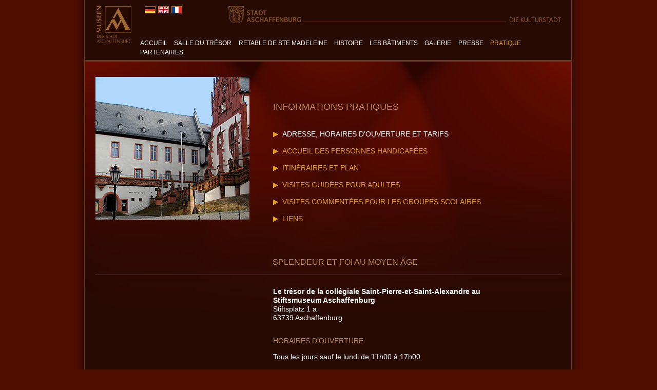

--- FILE ---
content_type: text/html
request_url: https://www.stiftsschatz.de/f/service_adresse.html
body_size: 2201
content:
<!DOCTYPE HTML PUBLIC "-//W3C//DTD HTML 4.01 Transitional//EN"
"http://www.w3.org/TR/html4/loose.dtd">
<html>
<head>
<title>Museen der Stadt Aschaffenburg: Stiftsschatz</title>
<meta http-equiv="Content-Type" content="text/html; charset=UTF-8">
<meta http-equiv="Content-Language" content="fr">
<meta name="description" content="Exposition permanente: Splendeur et foi au Moyen Âge - Le trésor de la collégiale Saint-Pierre-et-Saint-Alexandre au Stiftsmuseum d’Aschaffenburg">
<meta name="keywords" content="exposition, collection, église, trésor, salle, moyen âge, saint, pierre, alexandre, madeleine, retable, relique, crucifix, tableau, musée, stiftsmuseum, aschaffenburg, basilique collégiale, chapitre canonial, cloître">
<meta name="author" content="www.significa.de">
<meta name="publisher" content="www.significa.de">
<meta name="copyright" content="Museen der Stadt Aschaffenburg">
<meta name="audience" content="All">
<meta name="robots" content="index,follow">
<meta name="revisit" content="After 10 days">
<link rel="shortcut icon" href="../img/favicon.ico">
<link id="css_screen" media="screen" href="../css/style.css" type="text/css" rel="stylesheet">
<!--[if IE]>      <link href="../css/ie-styles.css"  rel="stylesheet" type="text/css"><meta http-equiv="imagetoolbar" content="no"><![endif]-->
<!--[if lte IE 6]><link href="../css/ie6-styles.css" rel="stylesheet" type="text/css"><![endif]-->
<!--[if IE 8]><link href="../css/ie8-styles.css" rel="stylesheet" type="text/css"><![endif]-->
<script type="text/javascript" src="../js/jquery.js"></script>
<script type="text/javascript" src="../js/custom.js"></script>

</head>
<body class="lng_f" id="service">
  <div id="wrapper">
    <div id="header">
      <h1 class="offscreen">Splendeur et foi au Moyen Âge: Le trésor de la collégiale Saint-Pierre-et-Saint-Alexandre au Musée du chapitre canonial d’Aschaffenburg</h1>
      <div id="logo_museen"><a href="http://www.museen-aschaffenburg.de" target="_blank"><span>Museen der Stadt Aschaffenburg</span></a></div>
    </div>
    <div id="nav1">
      <ul id="nav1_pt1">
        <li id="n_home"><a href="index.html"><span>Accueil</span></a></li>
        <li id="n_schatzkammer"><a href="schatzkammer.html"><span>Salle du trésor</span></a></li>
        <li id="n_magdalenen-altar"><a href="magdalenen-altar.html"><span>Retable de Ste Madeleine</span></a></li>
        <li id="n_geschichte"><a href="geschichte.html"><span>Histoire</span></a></li>
        <li id="n_stiftsbezirk"><a href="stiftsbezirk.html"><span>Les bâtiments</span></a></li>
        <li id="n_galerie"><a href="galerie.html"><span>Galerie</span></a></li>
        <li id="n_presse"><a href="http://www.museen-aschaffenburg.de/Presse/DE_index_1310.html" target="_blank"><span>Presse</span></a></li>
        <li id="n_service"><a href="service.html" class="aktiv"><span>Pratique</span></a></li>
        <li id="n_partner"><a href="partner.html"><span>Partenaires</span></a></li></ul>
      <ul id="nav1_pt2">
        <li id="n_lng_d"><a href="../d/index.html"><span>deutsch</span></a></li>
        <li id="n_lng_e"><a href="../e/index.html"><span>english</span></a></li>
        <li id="n_lng_f"><a href="../f/index.html"><span>français</span></a></li></ul>
    </div>
    <div id="nav2">
      <div class="col1">
        <img src="../img/stiftsplatz1.jpg" alt="">
      </div>
      <div class="col2">
        <h2>Informations pratiques</h2>
        <ul>
          <li><a href="service_adresse.html" class="aktiv"><span>Adresse, horaires d’ouverture et tarifs</span></a></li>
          <li><a href="service_info-handicap.html"><span>Accueil des personnes handicapées</span></a></li>
          <li><a href="service_anfahrt.html"><span>Itinéraires et plan</span></a></li>
          <li><a href="service_fuehrungen-erwachsene.html"><span>Visites guidées pour adultes</span></a></li>
          <li><a href="service_fuehrungen-schulklassen.html"><span>Visites commentées pour les groupes scolaires</span></a></li>
          <li><a href="service_links.html"><span>Liens</span></a></li></ul>
      </div>
    </div>
    <div id="content">
<!--//-->    
      <div class="cnt-block">
        <h3>Splendeur et foi au Moyen Âge</h3>
        <div class="col1">
        </div>
        <div class="col2">
          <p><strong>Le trésor de la collégiale Saint-Pierre-et-Saint-Alexandre au<br>
Stiftsmuseum Aschaffenburg</strong><br>
Stiftsplatz 1 a <br>
63739 Aschaffenburg</p>

<h5>Horaires d’ouverture</h5>
<p>
Tous les jours sauf le lundi de 11h00 à 17h00</p>

<h5>Tarifs</h5>
<p>
Plein tarif: 2,50 EUR<br>
Tarif réduit: 1,50 EUR <br>
Billet familial: 5,- EUR <br>
Les groupes scolaires et les enfants âgés de moins de 6 ans: entrée libre<br>
Les groupes de 10 personnes et plus: tarif réduit </p>

<h5>Remarque</h5>
<p>
Les Musées de la Ville d’Aschaffenburg ont convenu d’une entente avec la Société des chemins de fer de la région de Basse-Franconie (DB Regio Unterfranken). Sur la présentation de votre Bayern-Ticket – peu importe qu’il s’agisse du Bayern-Ticket lui-même ou d’un billet de fin de semaine (Schönes-Wochenende-Ticket), que vous voyagiez seul ou à cinq personnes – le rabais sera accordé à tous les passagers qui détiennent un titre de voyage valable. Les abonnés peuvent également bénéficier de ce rabais. </p>
        </div>
      </div>
<!--//-->       

    </div>
    
    <div id="footer">
      <div class="col1">
        <ul>
          <li id="n_museen"><a href="http://www.museen-aschaffenburg.de" target="_blank"><span>Museen der Stadt Aschaffenburg</span></a></li><li id="n_stiftsmuseum"><a href="http://www.museen-aschaffenburg.de/Stiftsmuseum/DE_index_1131.html" target="_blank"><span>Stiftsmuseum</span></a></li></ul>
      </div>
      <div class="col2">
        <ul>
          <li id="n_impressum"><a href="impressum.html"><span>Mentions légales</span></a></li></ul>
      </div>
    </div>


  </div>


<script>
  (function(i,s,o,g,r,a,m){i['GoogleAnalyticsObject']=r;i[r]=i[r]||function(){
  (i[r].q=i[r].q||[]).push(arguments)},i[r].l=1*new Date();a=s.createElement(o),
  m=s.getElementsByTagName(o)[0];a.async=1;a.src=g;m.parentNode.insertBefore(a,m)
  })(window,document,'script','//www.google-analytics.com/analytics.js','ga');

  ga('create', 'UA-98294039-1', 'auto');
  ga('set', 'anonymizeIp', true);
  ga('send', 'pageview');

</script>

</body>
</html>


--- FILE ---
content_type: text/css
request_url: https://www.stiftsschatz.de/css/style.css
body_size: 4623
content:
@charset "UTF-8";
/* CSS Document */


/************ Reset CSS nach Eric Meyer */
html, body, div, span, applet, object, iframe,
h1, h2, h3, h4, h5, h6, p, blockquote, pre,
a, abbr, acronym, address, big, cite, code,
del, dfn, em, font, img, ins, kbd, q, s, samp,
small, strike, strong, sub, sup, tt, var,
dl, dt, dd, ol, ul, li,
fieldset, form, label, legend,
table, caption, tbody, tfoot, thead, tr, th, td {
	margin: 0;
	padding: 0;
	border: 0;
	/*outline: 0;*/
	font-weight: inherit;
	font-style: inherit;
	font-size: 100%;
	font-family: inherit;
	vertical-align: baseline;
}
/* remember to define focus styles! */
:focus {
	outline: 0;
}
body {
/*	line-height: 1; */
	color: black;
	background: white;
}
ol, ul {
	list-style: none;
}
/* tables still need 'cellspacing="0"' in the markup */
table {
	border-collapse: separate;
	border-spacing: 0;
}
caption, th, td {
	text-align: left;
	font-weight: normal;
}
blockquote:before, blockquote:after,
q:before, q:after {
	content: "";
}
blockquote, q {
	quotes: "" "";
}

/***************************/

html, body {
height: 100%;
margin: 0 0 1px;
padding: 0;
}

body { 
font-size: 14px;
line-height: 1.285em;
font-family: Arial, Helvetica, sans-serif;
background: #4e0e00;
color: #FFF;
}

h1,h2,h3,h4,h5,h6{
font-family:"Trebuchet MS", Arial, Helvetica, sans-serif;
text-transform:uppercase;
color: #b58454;
margin: 0 0 1em 0;
}

p,ul,ol,label,address {
margin: 0 0 1em 0;
}

address {
font-style:normal;
font-size: inherit;
text-indent: 0;
}

h1{font-size: 157%;}
h2{font-size: 129%;}
h3{font-size: 114%;}
h4{font-size: 100%;}
h5{font-size: 100%;}
h6{font-size: 100%;}
p {font-size: 100%;}

strong {
font-weight: bold;
}

em{
font-style: italic;
}

small {
font-size: 0.8em;
}

.txrev {
unicode-bidi: bidi-override;
direction: rtl;
}

.offscreen {
position: absolute;
left: -99999px;
}

.nach_oben{
text-align: right;
}

.nach_oben a{
text-transform: uppercase;
font-size: 0.92em;
padding: 8px 0 8px 18px;
background: url('../img/pfeil_oben.gif') no-repeat left center;
height: 1%;
}

.nach_oben a:hover{
color: #F0E6B4 !important;
text-decoration: none !important;
}

/***************************/

#wrapper{
position: relative;
width: 980px;
min-height: 611px;
overflow: visible;
margin: 0 auto;
padding: 0 0 80px 0;
background: url('../img/bg_std1.gif') repeat-y;
}

#header{
overflow: visible;
/*margin: 0 15px -491px 15px;*/
margin: 0 15px -611px 15px;
height: 611px;
background: url('../img/bg_top2.jpg') repeat-y;
}

#header #logo_museen{
margin: 0 0 0 38px;
padding: 12px 0 0 0;
position: absolute;
z-index: 10;
top: 0;
left: 0;
}

#header #logo_museen a{
display: block;
height: 72px;
width: 69px;
background: url('../img/logo_museum.gif') no-repeat;
}

#header #logo_museen span{
display: none;
}

/* Navi Hauptmenü */

#nav1{
position: relative;
width: auto;
height: 120px;
margin: 0 36px 0 110px;
}

#nav1 ul#nav1_pt1{
position: absolute;
bottom: 9px;
right: 0;
/*min-width: 650px;*/
margin: 0 0 0 0;
padding: 0 0 0 0;
overflow: hidden;
/*background: url('../img/logo_stadt-ab_kulturstadt.gif') no-repeat top right;*/
}


#nav1 ul#nav1_pt1 li{
font-size: 0.93em;
font-size: 0.86em;
line-height: 1em;
font-family:"Trebuchet MS", Arial, Helvetica, sans-serif;
overflow: hidden;
float: left;
display: inline;
padding: 0;
margin: 0 0 0 1.1em;
text-transform:uppercase;
}

#nav1 ul#nav1_pt1 li a{
display: block;
float: left;
display: inline;
font-weight: normal;
text-decoration:none;
color: #fff;
white-space:nowrap;
padding: 3px 0;
margin: 0;
}

#nav1 ul#nav1_pt1 li a span{
}

#nav1 ul#nav1_pt1 li a:hover{
color: #ffe6b4;
}

#nav1 ul#nav1_pt1 li a.aktiv,
#nav1 ul#nav1_pt1 li a.aktiv:visited,
#nav1 ul#nav1_pt1 li a.aktiv:hover{
color: #da9b1e;
cursor: default;
}

/* Navi Sprachwahl */

#nav1 ul#nav1_pt2{
position: absolute;
left: 22px;
top: 12px;
line-height: 20px;
}

#nav1 ul#nav1_pt2 ul{
overflow: hidden;
}

#nav1 ul#nav1_pt2 li{
float: left;
display: inline;
padding: 0;
margin: 0;
}

#nav1 ul#nav1_pt2 li a,
#nav1 ul#nav1_pt2 li a:link,
#nav1 ul#nav1_pt2 li a:visited{
float: left;
display: inline;
font-weight: normal;
text-decoration:none;
padding: 0;
margin: 0 5px 0 0;
width: 19px;
height: 12px;
border: 1px solid #a06932;
}

#nav1 ul#nav1_pt2 li a:hover{
text-decoration:none;
border: 1px solid #fff;
}

#nav1 ul#nav1_pt2 li a span{
display: none;
}

#nav1 #n_lng_d a{
background: url('../img/flagge_d.gif') no-repeat;
}

#nav1 #n_lng_e a{
background: url('../img/flagge_e.gif') no-repeat;
}

#nav1 #n_lng_f a{
background: url('../img/flagge_f.gif') no-repeat;
}

#nav1 ul#nav1_pt2 li a.aktiv,
#nav1 ul#nav1_pt2 li a.aktiv:link,
#nav1 ul#nav1_pt2 li a.aktiv:visited,
#nav1 ul#nav1_pt2 li a.aktiv:hover{
cursor: default;
}

#nav2{
position: relative;
width: auto;
margin: 30px 36px 0 36px;
padding-bottom: 45px;
overflow: hidden;
}

#nav2 h2{
margin-top: 50px;
}

#nav2 ul{
margin-top: 2em;
overflow: hidden;
/* border-top: 1px solid #673c17; */
}


#nav2 a,
#nav2 a:link,
#nav2 a:visited{
color: #da9b1e;
text-decoration:none;
text-transform:uppercase;
}

#nav2 ul li{
padding: 0;
margin: 0;
/* border-bottom: 1px solid #673c17; */
font-family:"Trebuchet MS", Arial, Helvetica, sans-serif;

clear: left;
}

#nav2 ul li a,
#nav2 ul li a:link,
#nav2 ul li a:visited{
/*display: block;*/
padding: 8px 0 8px 18px;
background: url('../img/pfeil_rechts.gif') no-repeat left center;
height: 1%;

float: left;
display: inline;
}

#nav2 ul li a:hover{
color: #ffe6b4;
}

#nav2 ul li a.aktiv,
#nav2 ul li a.aktiv:visited,
#nav2 ul li a.aktiv:hover{
color: #fff;
cursor: default;
}


#content{
position: relative;
clear: both;
overflow: hidden;
padding: 0;
margin: 0 36px;
}

#content a, #content a:visited, #content a:hover, #content a:active{
/*color: #ce7d1b;*/
color: #da9b1e;
font-weight: bold;
text-decoration: none;
}

#content a:hover{
text-decoration: underline;
}

#content ul{
margin: 0 0 1em 0;
list-style-position: outside;
list-style-type: square;
}
#content ul li{
margin-left: 1.2em;
/*margin-bottom: 0.5em;*/
}

#footer {
position: absolute;
bottom: 0;
left: 0;
width: 908px;
height: 46px;
clear: both;
overflow: hidden;
padding: 9px 36px;
background: #673c17 url('../img/bg_footer1.gif') no-repeat center bottom;
margin: 0;
font-family:"Trebuchet MS", Arial, Helvetica, sans-serif;
text-transform:uppercase;
}

#footer .col1, #footer .col2{
width: 49.9%;
margin-top: -3px;
}

#footer p{
}

#footer .col1 ul{
margin: 0 0 0 0;
padding: 0 0 0 0;
float: left;
display: inline;
}

#footer .col2 ul{
margin: 0 0 0 0;
padding: 0 0 0 0;
float: right;
display: inline;
}

#footer ul li{
overflow: hidden;
float: left;
display: inline;
padding: 0px 0 0 0;
margin: 0px 0 0 1em;
}

#footer .col1 ul li{
margin-left: 0em;
letter-spacing: 1px;
}

#footer .col1 ul li{
}

#footer .col2 ul li{
font-size: 0.86em;
line-height: 1em;
}

#footer ul li a{
display: block;
float: left;
display: inline;
font-weight: normal;
text-decoration:none;
color: #fff;
white-space:nowrap;
padding: 5px 0;
margin: 0;
line-height: 1em;
}

#footer .col1 ul li#n_museen a span{
border-right: 1px solid #fff;
padding-right: 0.6em;
margin-right: 0.6em;

}

#footer .col2 ul li a span{
}

#footer ul li a:hover{
color: #ffe6b4;
}

#footer ul li a.aktiv,
#footer ul li a.aktiv:visited,
#footer ul li a.aktiv:hover{
color: #da9b1e;
cursor: default;
}





/* Allgemeine Klassen und Styles */

.col1{
width: 300px;
float: left;
display: inline;
}

.col1 .bild p{
font-size: 0.79em;
line-height: 1.2em;
}

.col1 .bild img{
display: block;
margin-bottom: 4px;
}

.col2{
width: 562px;
float: right;
display: inline;
}

.cnt-block{
position: relative;
}

.cnt-block h2{
padding: 5px 55px 0 345px;
}

.cnt-block h3{
padding: 0 55px 1em 345px;
border-bottom: 1px solid #673c17;
margin-bottom: 1.5em;
}

.cnt-block .col2 h3{
padding-top: 90px;
}

.cnt-block .col2 h3{
padding-left: 0;
}

.cnt-block .col2 p{
padding: 0 55px 0 0;
}



/* Bereichs-spezifische Styles */


/* Standard */

#standard .cnt-block .col2 h2{
padding-bottom: 1em;
border-bottom: 1px solid #673c17;
margin-bottom: 1em;
}





/* Home */

#home #wrapper{
position: absolute;
top: 50%;
left: 50%;
width: 980px;
height: 654px;
margin-top: -327px;
margin-left: -490px;
padding-top: 0;
padding-bottom: 0;
overflow: hidden;
}

#home.lng_d #wrapper{background: url('../img/bg_startseite_d.jpg') no-repeat;}
#home.lng_e #wrapper{background: url('../img/bg_startseite_e.jpg') no-repeat;}
#home.lng_f #wrapper{background: url('../img/bg_startseite_f.jpg') no-repeat;}

#home #header{
margin: 0;
background: none;
position: absolute;
top:0;
left: 0;
}

#home #header #logo_museen{
padding: 0;
margin: 0;
position: absolute;
top: 538px;
left: 857px;
}

#home #header #logo_museen a{
display: block;
margin: 0;
background: none;
}

#home #nav1{
}

#home #nav1 #nav1_pt1{
border: 1px solid #fff;
background: none;
display: none;
}

#home #nav1 #nav1_pt2{

background: none;
left: 652px;
top: 577px;

}

#home #content{
background: none;
position: absolute;
top:0;
left:0;
overflow: visible;
width: 100%;
}

#home #content .col1{
position: absolute;
top: 500px;
right: 180px;
text-align: right;
}

#home #content .col1 a,
#home #content .col1 a:link,
#home #content .col1 a:visited{
background: url('../img/pfeil_rechts.gif') no-repeat center right;
padding: 2px 18px 2px 0;
text-transform: uppercase;
}

#home #content .col1 a:hover{
color: #fff;
text-decoration: none;
}

#home #content .col2{
/*font-size: 0.92em;*/
position: absolute;
top: 382px;
left: 284px;
background: #da9b1e;
width: 175px;
height: 246px;
overflow: auto;
background: url('../img/bg_newsblock.png');

display: none;
}

#home #content .col2 h5{
margin: 15px 15px 0.8em 15px;
color: #2e0b01;
font-weight: normal;
}

#home #content .col2 p{
margin: 0.8em 15px 0.8em 15px;
padding: 0;
color: #2e0b01;
color: #fff;
}

#home #content .col2 p.mehr{
text-align: right;
}

#home #content .col2 p.mehr{
text-align: right;
}

#home #content .col2 p.mehr a,
#home #content .col2 p.mehr a:link,
#home #content .col2 p.mehr a:visited{
color: #fff;
padding: 0;
}


#home #footer{
background: none;
position: absolute;
top: 598px;
right: 145px;
left: auto;
padding: 0;
margin: 0;
width: 70%;
overflow: visible;
}

#home #footer .col1{
display: none;
}

#home #footer .col2{
width: 100%;
overflow: visible;
float: none;
}

#home #footer .col2 a,
#home #footer .col2 a:link,
#home #footer .col2 a:visited{
color: #825025;
padding: 0;
line-height: 1.2em;
}

#home #footer .col2 a:hover{
color: #fff;
}

#home #footer .col2 ul{
overflow: visible;
}

#home #footer .col2 ul li{
line-height: 1.2em;
overflow: visible !important;
margin: 0;

padding-left: 0.95em;
margin-left: 0.95em;
border-left: 1px solid #825025;
overflow: visible;
}

#home #footer .col2 ul li#n_partner2{
border-left: none;
}


/* Objektseiten */

#objekt #nav2{
display: none;
}

#objekt #content{
margin: 27px 36px 0 49px;
}

#objekt #content .cnt-block{
clear: both;
}

#objekt #content .cnt-block .col1{
width: 360px;
/*
position: absolute;
top: -202px;
left: 0;
z-index: 100;
*/
float: left;
display: inline;
font-size: 0.79em;
line-height: 1.2em;
color: #A06932;
overflow: hidden;

margin-top: -202px;

position: relative;
}

#objekt #content .cnt-block .col1 #abdecker{
width: 360px;
height: 400px;
overflow: hidden;

position: absolute;
top: 0;
left: 0;

cursor: pointer;

display: none;
}

#objekt #content .cnt-block .col1 img{
width: 360px;
height: 400px;
}

#objekt #content .cnt-block .col1 p{
}

#objekt #content .cnt-block .col2{
clear: right;
float: right;
display: inline;
width: 435px;
padding-bottom: 20px;
min-height: 240px;
}

#objekt #content #hls{
float: none;
display: block;
width: 435px;
height: 131px;
padding: 50px 0 0 193px;
margin: 0 0 20px 267px;
border-bottom: 1px solid #673c17;

}

#objekt #content #hls h3{
margin: 0;
padding: 0;
border-bottom: none;
font-size: 129%;
line-height: 129%;
}

#objekt #content #hls h4{
color: #fff;
}

#objekt #content #hls h5{
font-size: 114%;
position: absolute;
bottom: 0;
left: 193px;
margin-bottom: 0.5em;
width: 434px;
}

#objekt #content #seitensteuerung{
padding: 10px 0;
border-top: 1px solid #673c17;
text-align: right;
height: 1%;
}


#objekt #content p#seitensteuerung a{
}

#objekt #content p#seitensteuerung a:hover{
text-decoration: none;
color: #fff;
}

#objekt #content p#seitensteuerung a.back{
background: url('../img/pfeil_oben.gif') no-repeat left center;
padding-left: 18px;
padding-right: 1em;
margin-right: 1em;
border-right: 1px solid #da9b1e;
}

#objekt #content p#seitensteuerung a.next{
background: url('../img/pfeil_rechts.gif') no-repeat right center;
padding-right: 18px;
padding-left: 1em;
margin-left: 1em;
border-left: 1px solid #da9b1e;
}

#objekt #content p#seitensteuerung a.prev{
background: url('../img/pfeil_links.gif') no-repeat left center;
padding-left: 18px;
}



/* Schatzkammer */

#schatzkammer #nav2{
margin: 0 0 0 15px;
background: url('../img/schatzkammer_uebersicht.jpg') no-repeat;
padding-bottom: 0;
}

#schatzkammer #nav2 #sk-menu{
width: 948px;
height: 610px;
/*background: #673C17;*/
position: relative;
overflow: visible;
}

#schatzkammer #nav2 #sk-menu ul{
position: absolute;
margin: 0;
overflow: visible;
top: 0;
left: 0;
}

#schatzkammer #nav2 li{
padding: 0;
margin: 0;
position: absolute;
overflow: visible;
}

#schatzkammer #nav2 li a,
#schatzkammer #nav2 li a:link,
#schatzkammer #nav2 li a:visited{
position: absolute;
padding: 5px;
display: block;
background-position: -100px -100px;
/*
background: #fff;
opacity: 0.2;
*/
}

#schatzkammer #nav2 li a:hover{
border: 5px solid #DA9B1E;
padding: 0;
}

#schatzkammer #nav2 li a span{
position: absolute;
left: -99999px;
}

#schatzkammer #schatzkammer_petrus {}
#schatzkammer #schatzkammer_petrus a{top: 10px; left: 42px; width: 220px; height: 430px;}

#schatzkammer #schatzkammer_bergkristallkreuz {}
#schatzkammer #schatzkammer_bergkristallkreuz a{top: 30px; left: 200px; width:180px ; height: 232px;}

#schatzkammer #schatzkammer_missale {}
#schatzkammer #schatzkammer_missale a{top: 280px; left: 260px; width: 257px; height: 163px;}

#schatzkammer #schatzkammer_messkelch {}
#schatzkammer #schatzkammer_messkelch a{top: 255px; left: 495px; width: 83px; height: 180px;}

#schatzkammer #schatzkammer_alexander {}
#schatzkammer #schatzkammer_alexander a{top: 17px; left: 583px; width: 184px; height: 394px;}

#schatzkammer #schatzkammer_monstranz {}
#schatzkammer #schatzkammer_monstranz a{top: 2px; left: 775px; width: 115px; height: 440px;}

#schatzkammer #schatzkammer_brettspiel {}
#schatzkammer #schatzkammer_brettspiel a{top: 447px; left: 254px; width: 430px; height: 150px;}

#schatzkammer #content h2{
margin: 0;
padding: 0;
border-bottom: none;
font-size: 129%;
line-height: 129%;
}

#schatzkammer #content h3{
color: #fff;
padding: 0 0 1em 0;
margin: 0 0 1em 0;
border-bottom: 1px solid #673c17;
}



/* Magdalenen Altar */

#altar{
}

#altar #nav2{
margin: 0 0 0 15px;
padding: 0;
margin-bottom: -110px;

margin-bottom: -130px;

overflow: visible;
}

#altar #nav2 div{
position: relative;
overflow: visible;
}

#altar #nav2 ul{
position: absolute;
margin: 0;
overflow: visible;
/*
width: 948px;
height: 600px;
*/
top: 0;
left: 0;
/*z-index: 100;*/
}

#altar #nav2 li{
padding: 0;
margin: 0;
position: absolute;
overflow: visible;
}

#altar #nav2 li a,
#altar #nav2 li a:link,
#altar #nav2 li a:visited{
position: absolute;
padding: 5px;
display: block;
background-position: -100px -100px;
}

#altar #nav2 li a:hover{
border: 5px solid #DA9B1E;
padding: 0;
}

#altar #nav2 li a span{
position: absolute;
left: -99999px;
}

#altar #nav2 p#seitensteuerung {
overflow: visible;
font-size: 86%;
width: 908px;
height: 1%;
position: absolute;
top: 0;
left: 20px;
margin: 0;
padding: 0;
}

#altar #nav2 p#seitensteuerung a{
text-transform:uppercase;
}

#altar #nav2 p#seitensteuerung span{
text-transform:uppercase;
padding-left: 18px;
}

#altar #nav2 p#seitensteuerung a:hover{
text-decoration: none;
color: #fff;
}

#altar #nav2 p#seitensteuerung a.next{
background: url('../img/pfeil_rechts.gif') no-repeat right center;
padding-right: 18px;
position: absolute;
right: 120px;
top: 526px;
}

#altar #nav2 p#seitensteuerung span.next{
position: absolute;
right: 138px;
top: 526px;
}

#altar #nav2 p#seitensteuerung a.prev{
background: url('../img/pfeil_links.gif') no-repeat left center;
padding-left: 18px;
position: absolute;
left: 138px;
top: 526px;
}

#altar #nav2 p#seitensteuerung span.prev{
position: absolute;
left: 120px;
top: 526px;
}

#altar #altar_festtag{
display: block;
}

#altar #altar_f-links {}
#altar #altar_f-links a{top: 20px; left: 158px; width: 146px; height: 439px;}

#altar #altar_f-mitte {}
#altar #altar_f-mitte a{top: 20px; left: 317px; width: 305px; height: 439px;}

#altar #altar_f-rechts {}
#altar #altar_f-rechts a{top: 20px; left: 635px; width: 146px; height: 439px;}

#altar #altar_unten {}
#altar #altar_unten a{top: 476px; left: 345px; width: 250px; height: 106px;}

#altar #altar_werktag{
display: block;
}

#altar #altar_w-links {}
#altar #altar_w-links a{top: 20px; left: 158px; width: 146px; height: 439px;}

#altar #altar_w-mitte-links {}
#altar #altar_w-mitte-links a{top: 20px; left: 317px; width: 146px; height: 439px;}

#altar #altar_w-mitte-rechts {}
#altar #altar_w-mitte-rechts a{top: 20px; left: 476px; width: 146px; height: 439px;}

#altar #altar_w-rechts {}
#altar #altar_w-rechts a{top: 20px; left: 635px; width: 146px; height: 439px;}

/*
#altar #altar_unten2 {}
#altar #altar_unten2 a{top: 471px; left: 328px; width: 283px; height: 115px;}
*/

#altar #content h2{
margin: 0;
padding: 0;
padding-left: 60px;
border-bottom: none;
font-size: 129%;
line-height: 129%;
}

#altar #content h2 span{
margin-left: 0.5em;
padding-left: 0.6em;
border-left: 1px solid; 
}

#altar #content h3{
color: #fff;
padding-left: 60px;
}

#altar #content .col1{
width: 240px;
margin-left: 60px;
overflow: hidden;
}

#altar #content p{
margin-left: 60px;
margin-right: 60px;
overflow: hidden;
}

#altar #content .col1 p,
#altar #content .col2 p{
margin-left: 0;
margin-right: 0;
}


/* Geschichte */

#geschichte #content .cnt-block{
padding-top: 20px;
}

#geschichte #content .cnt-block h2{
padding: 60px 55px 1em 0;
border-bottom: 1px solid #673c17;
margin-bottom: 1em;
}


/* Galerie */

#galerie #nav2{
overflow: visible;
}

#galerie #nav2 p.seitenzahl{
text-align: right;
font-size: 0.92em;
margin: 0 80px 0 80px;
padding: 0;
}

#galerie #nav2 li a:hover{
text-decoration: none;
}

#galerie #nav2 #carousel{
margin-left: -21px;
/*background: #444;*/
width: 948px;
height: 430px;
overflow: hidden;
}

#galerie #nav2 ul{
/*width: auto;*/
overflow: hidden;
}

#galerie #nav2 ul li{
clear: none;
width: 948px;
margin: 0;
}

#galerie #nav2 ul ul{
margin: 10px auto 0 auto;
width: 824px;
}

#galerie #nav2 ul ul li{
clear: none;
float: left;
display: inline;
width: 170px;
margin: 0 18px;
height: 200px;
}

#galerie #nav2 ul ul li img{
width: 170px;
height: 170px;
}

#galerie #nav2 ul ul li span{
display: block;
white-space: nowrap;
text-align: center;
}

#galerie #nav2 li a,
#galerie #nav2 li a:link,
#galerie #nav2 li a:visited{
color: #fff;
text-transform: none;
font-weight: normal;
font-size: 0.92em;
padding: 0;
background: none;
}

#galerie #nav2 li a:hover{
color: #DA9B1E;
}

#galerie #nav2 p#seitensteuerung{
margin: 20px 60px 0 0;
font-size: 0.92em;
text-align: right;
}

#galerie #nav2 p#seitensteuerung a{
}

#galerie #nav2 p#seitensteuerung a.next{
background: url('../img/pfeil_rechts.gif') no-repeat right center;
padding-right: 18px;
padding-left: 1em;
margin-left: 1em;
border-left: 1px solid #da9b1e;
}

#galerie #nav2 p#seitensteuerung a.prev{
background: url('../img/pfeil_links.gif') no-repeat left center;
padding-left: 18px;
}


#galerie #content{
margin: 0 96px;
}

#galerie #content h3{
padding-left: 0;
}


/* Kontakt */

#service ul.cnt-nav{
list-style: none;
overflow: hidden;
margin-bottom: 10em;
}

#service ul.cnt-nav li{
padding: 0;
margin: 0;
/* border-bottom: 1px solid #673c17; */
font-family:"Trebuchet MS", Arial, Helvetica, sans-serif;
clear: left;
overflow: hidden;
}

#service ul.cnt-nav li a,
#service ul.cnt-nav li a:link,
#service ul.cnt-nav li a:visited{
/*display: block;*/
padding: 8px 0 8px 18px;
background: url('../img/pfeil_rechts.gif') no-repeat left center;
height: 1%;
float: left;
display: inline;
color: #da9b1e;
text-decoration:none;
text-transform:uppercase;
}

#service ul.cnt-nav li a:hover{
color: #ffe6b4;
text-decoration: none;
}

#service #content h3{
padding-right: 0;
}

#service #content h3 span{
display: block;
text-transform:none;
color: #fff;
}

#service #content h4{
padding: 0 55px 1em 0;
border-bottom: 1px solid #673c17;
margin-top: 10em;
margin-bottom: 1.5em;
}

#service #content h5{
margin-top: 2em;
padding-right: 55px;
}

#service #content h6{
text-transform: none;
margin-bottom: 0;
padding-right: 55px;
}

/* Service - Links */

#links .cnt-block{
border-bottom: 1px solid #673c17;
margin-bottom: 1em;
overflow: hidden;
}

#links .cnt-block h3{
border-bottom: none;
margin-bottom: 0;
}


/* Partner */

#partner .cnt-block{
border-bottom: 1px solid #673c17;
margin-bottom: 1em;
overflow: hidden;
}

#partner .cnt-block h3{
border-bottom: none;
margin-bottom: 0;
}

#partner .cnt-block .col1 a,
#partner .cnt-block .logo-block a{
text-decoration: none;
}

#partner .cnt-block .col1 a:hover,
#partner .cnt-block .logo-block a:hover{
color: #ffe6b4;
}

#partner .cnt-block .col1 img,
#partner .cnt-block .logo-block img{
margin-bottom: 4px;
}

#partner .cnt-block .col1 p,
#partner .logos .logo-block p{
padding-right: 0;
}

#partner .logos{
position: relative;
padding-top: 10px;
overflow: hidden;
width: 608px;
margin-right: -46px;
height: 1%;
}

#partner .logos .logo-block{
float: left;
display: inline;
width: 220px;
height: 190px;
height: 170px;
margin-right: 56px;
margin-bottom: 0;
}



/* Impressum */

#impressum #content .cnt-block h2{
padding: 60px 55px 1em 0;
border-bottom: 1px solid #673c17;
margin-bottom: 1em;
}

#impressum #content .cnt-block h4{
margin-top: 2em;
padding-right: 55px;
}


#significa{
position: relative;
border-top: 0px solid #F9DFA6;
padding: 2em 0;
font-size: 0.92em;
line-height: 1.2em;
text-align: right;
}

#significa a{
font-weight: normal !important;
}

#significa a:hover{
font-weight: normal;
}

#significa p.valid_w3c{
position: absolute;
bottom: 1.8em;
left: 0;
}

#significa p.valid_w3c a{
margin-right: 6px;
}

/* TEST */

/*
#zoompic img{
opacity: 1 !important;
}

#zoompic div.jqZoomPup{
display: none !important;
opacity: 0.3 !important;
}
*/

/*********** Sprachwahl ausblenden ************/
#nav1 #nav1_pt2{
/*display: none; */
}



--- FILE ---
content_type: text/plain
request_url: https://www.google-analytics.com/j/collect?v=1&_v=j102&aip=1&a=894733383&t=pageview&_s=1&dl=https%3A%2F%2Fwww.stiftsschatz.de%2Ff%2Fservice_adresse.html&ul=en-us%40posix&dt=Museen%20der%20Stadt%20Aschaffenburg%3A%20Stiftsschatz&sr=1280x720&vp=1280x720&_u=YEBAAEABAAAAACAAI~&jid=600662564&gjid=1859318512&cid=440471866.1768625394&tid=UA-98294039-1&_gid=214487497.1768625394&_r=1&_slc=1&z=242761394
body_size: -451
content:
2,cG-8SFECS4SX0